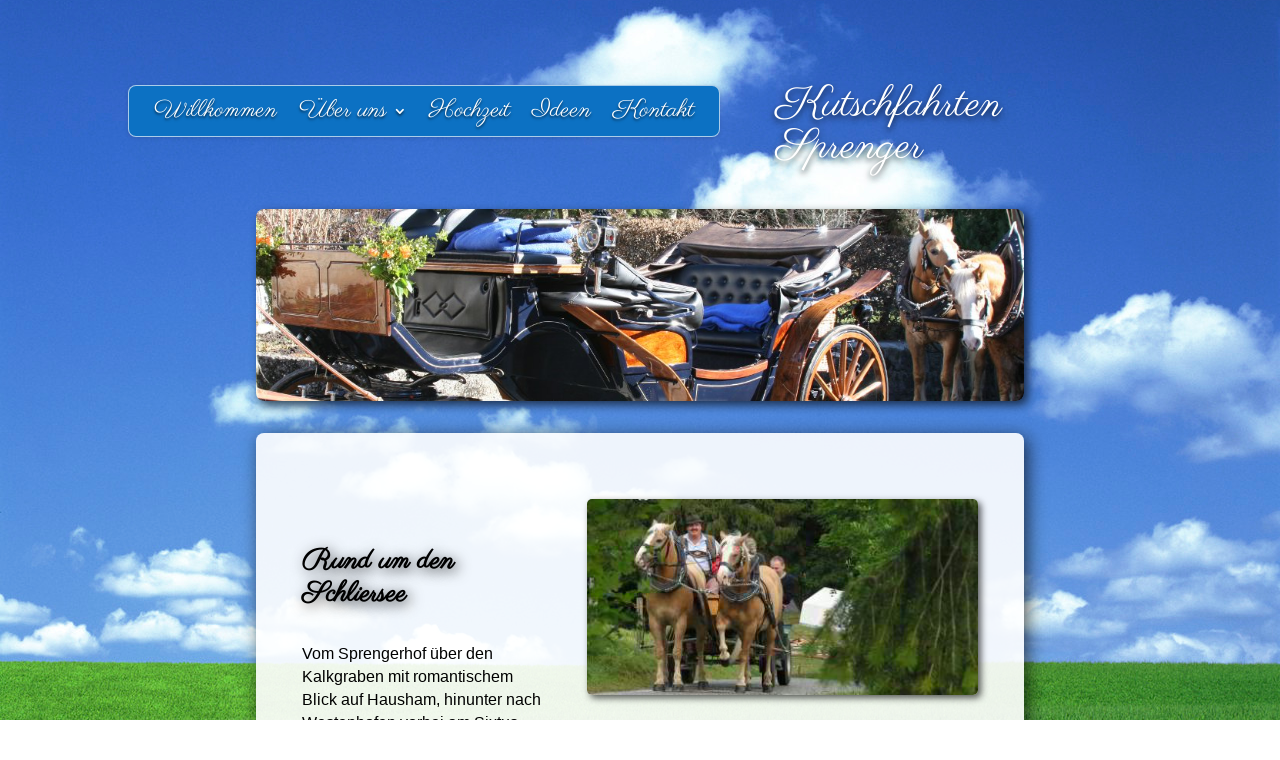

--- FILE ---
content_type: text/css
request_url: https://sprengerhof.de/wp-content/et-cache/775/et-core-unified-deferred-775.min.css?ver=1765412856
body_size: 540
content:
@font-face{font-family:"Parisienne Kursiv";font-display:swap;src:url("https://sprengerhof.de/wp-content/uploads/et-fonts/Parisienne.ttf") format("truetype")}.et_pb_section_5,.et_pb_section_6{border-radius:8px 8px 8px 8px;overflow:hidden;margin-left:auto!important;margin-right:auto!important;z-index:1;position:relative;transform:translateX(0px) translateY(0vh)}.et_pb_section_5.et_pb_section{padding-top:0px;padding-right:46px;padding-bottom:32px;padding-left:46px}.et_pb_section_6.et_pb_section{padding-top:0px;padding-right:46px;padding-bottom:32px;padding-left:46px;background-color:rgba(0,0,0,0)!important}.et_pb_row_9.et_pb_row{padding-top:0px!important;padding-right:0px!important;padding-bottom:0px!important;padding-left:0px!important;padding-top:0px;padding-right:0px;padding-bottom:0px;padding-left:0px}.et_pb_row_9,body #page-container .et-db #et-boc .et-l .et_pb_row_9.et_pb_row,body.et_pb_pagebuilder_layout.single #page-container #et-boc .et-l .et_pb_row_9.et_pb_row,body.et_pb_pagebuilder_layout.single.et_full_width_page #page-container #et-boc .et-l .et_pb_row_9.et_pb_row{width:100%;max-width:100%}.et_pb_text_18.et_pb_text,.et_pb_text_18.et_pb_text a{color:#000000!important}.et_pb_text_18{font-family:'Arial',Helvetica,Arial,Lucida,sans-serif;font-size:16px}@media only screen and (min-width:981px){.et_pb_section_5,.et_pb_section_6{width:60%;max-width:1080px}}@media only screen and (max-width:980px){.et_pb_section_5.et_pb_section,.et_pb_section_6.et_pb_section{padding-right:40px;padding-bottom:28px;padding-left:40px}.et_pb_section_5,.et_pb_section_6{width:85%;max-width:85%}}@media only screen and (max-width:767px){.et_pb_section_5.et_pb_section,.et_pb_section_6.et_pb_section{padding-top:0px;padding-right:26px;padding-bottom:8px;padding-left:26px}.et_pb_section_5,.et_pb_section_6{width:91%;max-width:91%}.et_pb_row_9.et_pb_row{padding-top:0px!important;padding-right:0px!important;padding-bottom:0px!important;padding-left:0px!important;padding-top:0px!important;padding-right:0px!important;padding-bottom:0px!important;padding-left:0px!important}}